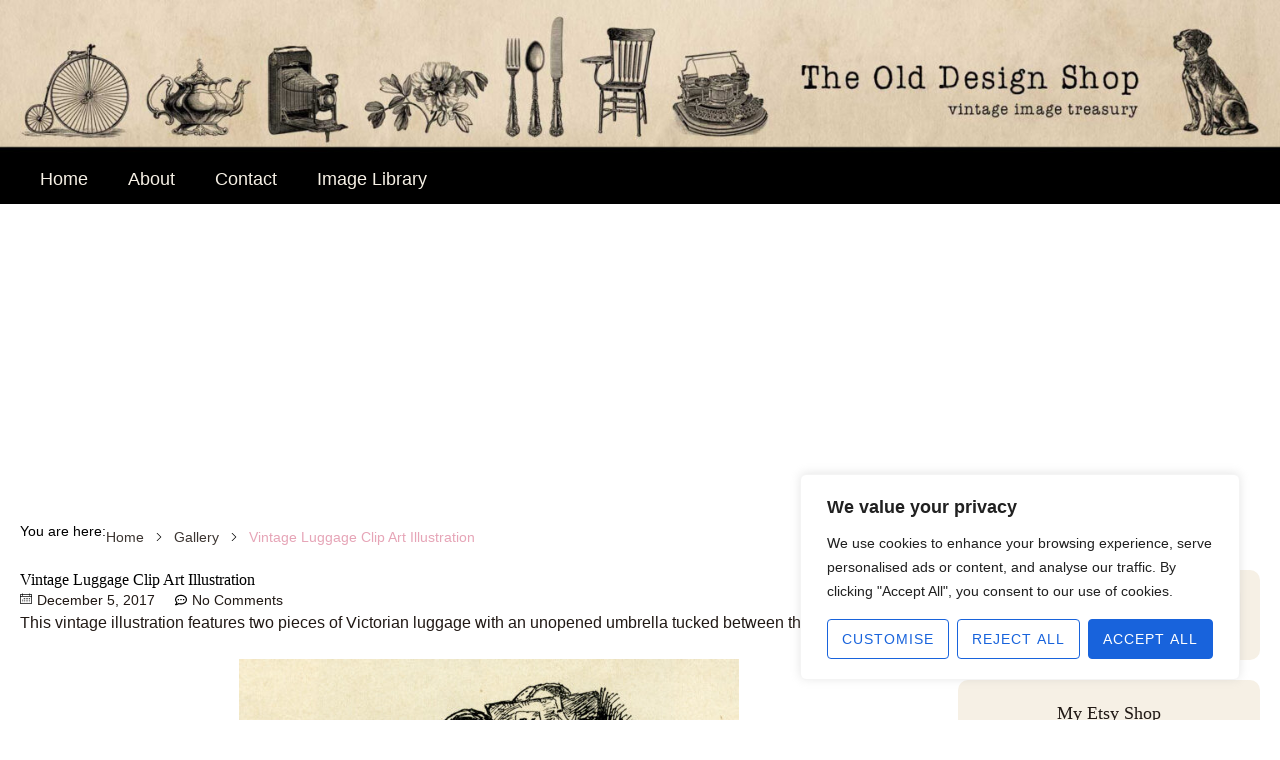

--- FILE ---
content_type: text/html; charset=utf-8
request_url: https://www.google.com/recaptcha/api2/aframe
body_size: 268
content:
<!DOCTYPE HTML><html><head><meta http-equiv="content-type" content="text/html; charset=UTF-8"></head><body><script nonce="V0P_3e74OvVWkMl1WE0d6Q">/** Anti-fraud and anti-abuse applications only. See google.com/recaptcha */ try{var clients={'sodar':'https://pagead2.googlesyndication.com/pagead/sodar?'};window.addEventListener("message",function(a){try{if(a.source===window.parent){var b=JSON.parse(a.data);var c=clients[b['id']];if(c){var d=document.createElement('img');d.src=c+b['params']+'&rc='+(localStorage.getItem("rc::a")?sessionStorage.getItem("rc::b"):"");window.document.body.appendChild(d);sessionStorage.setItem("rc::e",parseInt(sessionStorage.getItem("rc::e")||0)+1);localStorage.setItem("rc::h",'1768767538091');}}}catch(b){}});window.parent.postMessage("_grecaptcha_ready", "*");}catch(b){}</script></body></html>

--- FILE ---
content_type: text/css
request_url: https://olddesignshop.com/wp-content/plugins/the-plus-addons-for-elementor-page-builder/assets/css/main/breadcrumbs-bar/plus-bb-style1.css?ver=1749621594
body_size: -85
content:
.pt_plus_breadcrumbs_bar .pt_plus_breadcrumbs_bar_inner.bred_style_1{display:flex;}.pt_plus_breadcrumbs_bar_inner.bred_style_1{padding:.5rem 1rem;box-shadow:0 2px 2px 0 rgba(0,0,0,.14),0 1px 5px 0 rgba(0,0,0,.12),0 3px 1px -2px rgba(0,0,0,.2);background-color:#8072fc;color:#fff;width:auto;height:auto;border-radius:2px;-webkit-transition:all .4s ease;-moz-transition:all .4s ease;-o-transition:all .4s ease;-ms-transition:all .4s ease;transition:all .4s ease;border-radius:50px}.pt_plus_breadcrumbs_bar_inner.bred_style_1 #breadcrumbs{--breadcrumbsTextColor:#D1C4E9;--breadcrumbsTextColorActive:#fff}.pt_plus_breadcrumbs_bar_inner.bred_style_1 a.home_bread_tab{display:inline-block;position:relative;-webkit-transition:all .4s ease;-moz-transition:all .4s ease;-o-transition:all .4s ease;-ms-transition:all .4s ease;transition:all .4s ease}.pt_plus_breadcrumbs_bar_inner.bred_style_1 a.parent_sub_bread_tab{display:inline-block;position:relative;-webkit-transition:all .4s ease;-moz-transition:all .4s ease;-o-transition:all .4s ease;-ms-transition:all .4s ease;transition:all .4s ease}.pt_plus_breadcrumbs_bar_inner.bred_style_1 i{font-size:16px;margin-right:5px}.pt_plus_breadcrumbs_bar .pt_plus_breadcrumbs_bar_inner .bred_style_1 span.current{position:relative;vertical-align:middle}